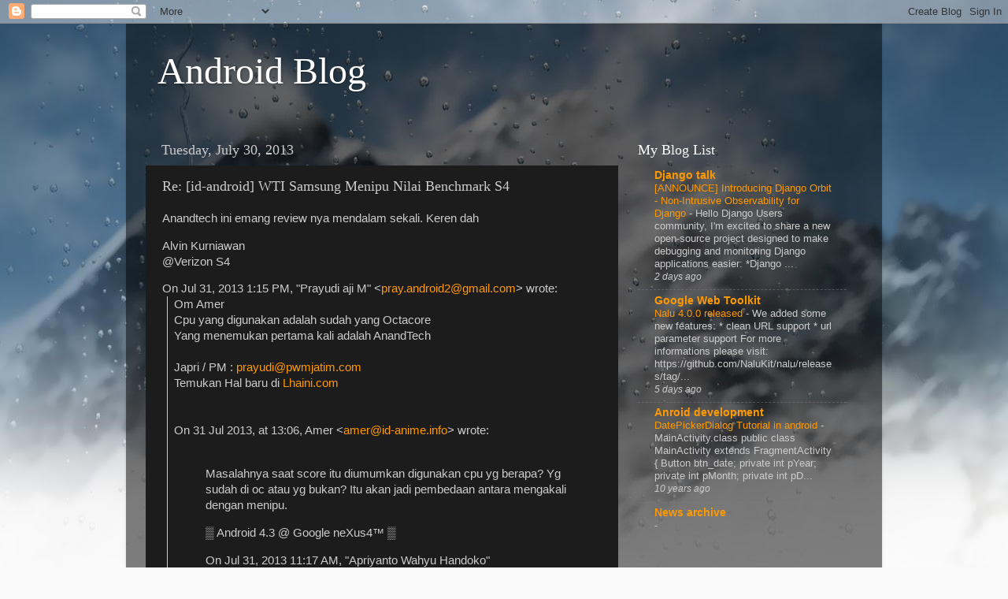

--- FILE ---
content_type: text/html; charset=UTF-8
request_url: https://androidgroup.blogspot.com/2013/07/re-id-android-wti-samsung-menipu-nilai_607.html
body_size: 14442
content:
<!DOCTYPE html>
<html class='v2' dir='ltr' lang='en'>
<head>
<link href='https://www.blogger.com/static/v1/widgets/335934321-css_bundle_v2.css' rel='stylesheet' type='text/css'/>
<meta content='width=1100' name='viewport'/>
<meta content='text/html; charset=UTF-8' http-equiv='Content-Type'/>
<meta content='blogger' name='generator'/>
<link href='https://androidgroup.blogspot.com/favicon.ico' rel='icon' type='image/x-icon'/>
<link href='http://androidgroup.blogspot.com/2013/07/re-id-android-wti-samsung-menipu-nilai_607.html' rel='canonical'/>
<link rel="alternate" type="application/atom+xml" title="Android Blog - Atom" href="https://androidgroup.blogspot.com/feeds/posts/default" />
<link rel="alternate" type="application/rss+xml" title="Android Blog - RSS" href="https://androidgroup.blogspot.com/feeds/posts/default?alt=rss" />
<link rel="service.post" type="application/atom+xml" title="Android Blog - Atom" href="https://www.blogger.com/feeds/8798732389587900960/posts/default" />

<link rel="alternate" type="application/atom+xml" title="Android Blog - Atom" href="https://androidgroup.blogspot.com/feeds/7054112530076376643/comments/default" />
<!--Can't find substitution for tag [blog.ieCssRetrofitLinks]-->
<meta content='http://androidgroup.blogspot.com/2013/07/re-id-android-wti-samsung-menipu-nilai_607.html' property='og:url'/>
<meta content='Re: [id-android] WTI Samsung Menipu Nilai Benchmark S4' property='og:title'/>
<meta content='Anandtech ini emang review nya mendalam sekali. Keren dah   Alvin Kurniawan   @Verizon S4   On Jul 31, 2013 1:15 PM, &quot;Prayudi aji M&quot; &lt; pray....' property='og:description'/>
<title>Android Blog: Re: [id-android] WTI Samsung Menipu Nilai Benchmark S4</title>
<style id='page-skin-1' type='text/css'><!--
/*-----------------------------------------------
Blogger Template Style
Name:     Picture Window
Designer: Blogger
URL:      www.blogger.com
----------------------------------------------- */
/* Content
----------------------------------------------- */
body {
font: normal normal 15px Arial, Tahoma, Helvetica, FreeSans, sans-serif;
color: #cccccc;
background: #fafafa url(//themes.googleusercontent.com/image?id=1iJBX-a-hBX2tKaDdERpElPUmvb4r5MDX9lEx06AA-UtZIQCYziZg3PFbmOyt-g2sH8Jo) repeat-x fixed top center;
}
html body .region-inner {
min-width: 0;
max-width: 100%;
width: auto;
}
.content-outer {
font-size: 90%;
}
a:link {
text-decoration:none;
color: #ff9900;
}
a:visited {
text-decoration:none;
color: #dd7700;
}
a:hover {
text-decoration:underline;
color: #ffaa00;
}
.content-outer {
background: transparent url(//www.blogblog.com/1kt/transparent/black50.png) repeat scroll top left;
-moz-border-radius: 0;
-webkit-border-radius: 0;
-goog-ms-border-radius: 0;
border-radius: 0;
-moz-box-shadow: 0 0 3px rgba(0, 0, 0, .15);
-webkit-box-shadow: 0 0 3px rgba(0, 0, 0, .15);
-goog-ms-box-shadow: 0 0 3px rgba(0, 0, 0, .15);
box-shadow: 0 0 3px rgba(0, 0, 0, .15);
margin: 0 auto;
}
.content-inner {
padding: 10px;
}
/* Header
----------------------------------------------- */
.header-outer {
background: transparent none repeat-x scroll top left;
_background-image: none;
color: #ffffff;
-moz-border-radius: 0;
-webkit-border-radius: 0;
-goog-ms-border-radius: 0;
border-radius: 0;
}
.Header img, .Header #header-inner {
-moz-border-radius: 0;
-webkit-border-radius: 0;
-goog-ms-border-radius: 0;
border-radius: 0;
}
.header-inner .Header .titlewrapper,
.header-inner .Header .descriptionwrapper {
padding-left: 30px;
padding-right: 30px;
}
.Header h1 {
font: normal normal 48px Georgia, Utopia, 'Palatino Linotype', Palatino, serif;
text-shadow: 1px 1px 3px rgba(0, 0, 0, 0.3);
}
.Header h1 a {
color: #ffffff;
}
.Header .description {
font-size: 130%;
}
/* Tabs
----------------------------------------------- */
.tabs-inner {
margin: .5em 15px 1em;
padding: 0;
}
.tabs-inner .section {
margin: 0;
}
.tabs-inner .widget ul {
padding: 0;
background: #1c1c1c none repeat scroll bottom;
-moz-border-radius: 0;
-webkit-border-radius: 0;
-goog-ms-border-radius: 0;
border-radius: 0;
}
.tabs-inner .widget li {
border: none;
}
.tabs-inner .widget li a {
display: inline-block;
padding: .5em 1em;
margin-right: 0;
color: #ff9900;
font: normal normal 15px Georgia, Utopia, 'Palatino Linotype', Palatino, serif;
-moz-border-radius: 0 0 0 0;
-webkit-border-top-left-radius: 0;
-webkit-border-top-right-radius: 0;
-goog-ms-border-radius: 0 0 0 0;
border-radius: 0 0 0 0;
background: transparent none no-repeat scroll top left;
border-right: 1px solid #000000;
}
.tabs-inner .widget li:first-child a {
padding-left: 1.25em;
-moz-border-radius-topleft: 0;
-moz-border-radius-bottomleft: 0;
-webkit-border-top-left-radius: 0;
-webkit-border-bottom-left-radius: 0;
-goog-ms-border-top-left-radius: 0;
-goog-ms-border-bottom-left-radius: 0;
border-top-left-radius: 0;
border-bottom-left-radius: 0;
}
.tabs-inner .widget li.selected a,
.tabs-inner .widget li a:hover {
position: relative;
z-index: 1;
background: #dd7700 none repeat scroll bottom;
color: #ffffff;
-moz-box-shadow: 0 0 0 rgba(0, 0, 0, .15);
-webkit-box-shadow: 0 0 0 rgba(0, 0, 0, .15);
-goog-ms-box-shadow: 0 0 0 rgba(0, 0, 0, .15);
box-shadow: 0 0 0 rgba(0, 0, 0, .15);
}
/* Headings
----------------------------------------------- */
h2 {
font: normal normal 18px Georgia, Utopia, 'Palatino Linotype', Palatino, serif;
text-transform: none;
color: #ffffff;
margin: .5em 0;
}
/* Main
----------------------------------------------- */
.main-outer {
background: transparent none repeat scroll top center;
-moz-border-radius: 0 0 0 0;
-webkit-border-top-left-radius: 0;
-webkit-border-top-right-radius: 0;
-webkit-border-bottom-left-radius: 0;
-webkit-border-bottom-right-radius: 0;
-goog-ms-border-radius: 0 0 0 0;
border-radius: 0 0 0 0;
-moz-box-shadow: 0 0 0 rgba(0, 0, 0, .15);
-webkit-box-shadow: 0 0 0 rgba(0, 0, 0, .15);
-goog-ms-box-shadow: 0 0 0 rgba(0, 0, 0, .15);
box-shadow: 0 0 0 rgba(0, 0, 0, .15);
}
.main-inner {
padding: 15px 20px 20px;
}
.main-inner .column-center-inner {
padding: 0 0;
}
.main-inner .column-left-inner {
padding-left: 0;
}
.main-inner .column-right-inner {
padding-right: 0;
}
/* Posts
----------------------------------------------- */
h3.post-title {
margin: 0;
font: normal normal 18px Georgia, Utopia, 'Palatino Linotype', Palatino, serif;
}
.comments h4 {
margin: 1em 0 0;
font: normal normal 18px Georgia, Utopia, 'Palatino Linotype', Palatino, serif;
}
.date-header span {
color: #cccccc;
}
.post-outer {
background-color: #1c1c1c;
border: solid 1px transparent;
-moz-border-radius: 0;
-webkit-border-radius: 0;
border-radius: 0;
-goog-ms-border-radius: 0;
padding: 15px 20px;
margin: 0 -20px 20px;
}
.post-body {
line-height: 1.4;
font-size: 110%;
position: relative;
}
.post-header {
margin: 0 0 1.5em;
color: #999999;
line-height: 1.6;
}
.post-footer {
margin: .5em 0 0;
color: #999999;
line-height: 1.6;
}
#blog-pager {
font-size: 140%
}
#comments .comment-author {
padding-top: 1.5em;
border-top: dashed 1px #ccc;
border-top: dashed 1px rgba(128, 128, 128, .5);
background-position: 0 1.5em;
}
#comments .comment-author:first-child {
padding-top: 0;
border-top: none;
}
.avatar-image-container {
margin: .2em 0 0;
}
/* Comments
----------------------------------------------- */
.comments .comments-content .icon.blog-author {
background-repeat: no-repeat;
background-image: url([data-uri]);
}
.comments .comments-content .loadmore a {
border-top: 1px solid #ffaa00;
border-bottom: 1px solid #ffaa00;
}
.comments .continue {
border-top: 2px solid #ffaa00;
}
/* Widgets
----------------------------------------------- */
.widget ul, .widget #ArchiveList ul.flat {
padding: 0;
list-style: none;
}
.widget ul li, .widget #ArchiveList ul.flat li {
border-top: dashed 1px #ccc;
border-top: dashed 1px rgba(128, 128, 128, .5);
}
.widget ul li:first-child, .widget #ArchiveList ul.flat li:first-child {
border-top: none;
}
.widget .post-body ul {
list-style: disc;
}
.widget .post-body ul li {
border: none;
}
/* Footer
----------------------------------------------- */
.footer-outer {
color:#cccccc;
background: transparent none repeat scroll top center;
-moz-border-radius: 0 0 0 0;
-webkit-border-top-left-radius: 0;
-webkit-border-top-right-radius: 0;
-webkit-border-bottom-left-radius: 0;
-webkit-border-bottom-right-radius: 0;
-goog-ms-border-radius: 0 0 0 0;
border-radius: 0 0 0 0;
-moz-box-shadow: 0 0 0 rgba(0, 0, 0, .15);
-webkit-box-shadow: 0 0 0 rgba(0, 0, 0, .15);
-goog-ms-box-shadow: 0 0 0 rgba(0, 0, 0, .15);
box-shadow: 0 0 0 rgba(0, 0, 0, .15);
}
.footer-inner {
padding: 10px 20px 20px;
}
.footer-outer a {
color: #ff9900;
}
.footer-outer a:visited {
color: #dd7700;
}
.footer-outer a:hover {
color: #ffaa00;
}
.footer-outer .widget h2 {
color: #ffffff;
}
/* Mobile
----------------------------------------------- */
html body.mobile {
height: auto;
}
html body.mobile {
min-height: 480px;
background-size: 100% auto;
}
.mobile .body-fauxcolumn-outer {
background: transparent none repeat scroll top left;
}
html .mobile .mobile-date-outer, html .mobile .blog-pager {
border-bottom: none;
background: transparent none repeat scroll top center;
margin-bottom: 10px;
}
.mobile .date-outer {
background: transparent none repeat scroll top center;
}
.mobile .header-outer, .mobile .main-outer,
.mobile .post-outer, .mobile .footer-outer {
-moz-border-radius: 0;
-webkit-border-radius: 0;
-goog-ms-border-radius: 0;
border-radius: 0;
}
.mobile .content-outer,
.mobile .main-outer,
.mobile .post-outer {
background: inherit;
border: none;
}
.mobile .content-outer {
font-size: 100%;
}
.mobile-link-button {
background-color: #ff9900;
}
.mobile-link-button a:link, .mobile-link-button a:visited {
color: #1c1c1c;
}
.mobile-index-contents {
color: #cccccc;
}
.mobile .tabs-inner .PageList .widget-content {
background: #dd7700 none repeat scroll bottom;
color: #ffffff;
}
.mobile .tabs-inner .PageList .widget-content .pagelist-arrow {
border-left: 1px solid #000000;
}

--></style>
<style id='template-skin-1' type='text/css'><!--
body {
min-width: 960px;
}
.content-outer, .content-fauxcolumn-outer, .region-inner {
min-width: 960px;
max-width: 960px;
_width: 960px;
}
.main-inner .columns {
padding-left: 0;
padding-right: 310px;
}
.main-inner .fauxcolumn-center-outer {
left: 0;
right: 310px;
/* IE6 does not respect left and right together */
_width: expression(this.parentNode.offsetWidth -
parseInt("0") -
parseInt("310px") + 'px');
}
.main-inner .fauxcolumn-left-outer {
width: 0;
}
.main-inner .fauxcolumn-right-outer {
width: 310px;
}
.main-inner .column-left-outer {
width: 0;
right: 100%;
margin-left: -0;
}
.main-inner .column-right-outer {
width: 310px;
margin-right: -310px;
}
#layout {
min-width: 0;
}
#layout .content-outer {
min-width: 0;
width: 800px;
}
#layout .region-inner {
min-width: 0;
width: auto;
}
body#layout div.add_widget {
padding: 8px;
}
body#layout div.add_widget a {
margin-left: 32px;
}
--></style>
<style>
    body {background-image:url(\/\/themes.googleusercontent.com\/image?id=1iJBX-a-hBX2tKaDdERpElPUmvb4r5MDX9lEx06AA-UtZIQCYziZg3PFbmOyt-g2sH8Jo);}
    
@media (max-width: 200px) { body {background-image:url(\/\/themes.googleusercontent.com\/image?id=1iJBX-a-hBX2tKaDdERpElPUmvb4r5MDX9lEx06AA-UtZIQCYziZg3PFbmOyt-g2sH8Jo&options=w200);}}
@media (max-width: 400px) and (min-width: 201px) { body {background-image:url(\/\/themes.googleusercontent.com\/image?id=1iJBX-a-hBX2tKaDdERpElPUmvb4r5MDX9lEx06AA-UtZIQCYziZg3PFbmOyt-g2sH8Jo&options=w400);}}
@media (max-width: 800px) and (min-width: 401px) { body {background-image:url(\/\/themes.googleusercontent.com\/image?id=1iJBX-a-hBX2tKaDdERpElPUmvb4r5MDX9lEx06AA-UtZIQCYziZg3PFbmOyt-g2sH8Jo&options=w800);}}
@media (max-width: 1200px) and (min-width: 801px) { body {background-image:url(\/\/themes.googleusercontent.com\/image?id=1iJBX-a-hBX2tKaDdERpElPUmvb4r5MDX9lEx06AA-UtZIQCYziZg3PFbmOyt-g2sH8Jo&options=w1200);}}
/* Last tag covers anything over one higher than the previous max-size cap. */
@media (min-width: 1201px) { body {background-image:url(\/\/themes.googleusercontent.com\/image?id=1iJBX-a-hBX2tKaDdERpElPUmvb4r5MDX9lEx06AA-UtZIQCYziZg3PFbmOyt-g2sH8Jo&options=w1600);}}
  </style>
<link href='https://www.blogger.com/dyn-css/authorization.css?targetBlogID=8798732389587900960&amp;zx=23ab952b-d7e1-4535-a9b4-8a881c239062' media='none' onload='if(media!=&#39;all&#39;)media=&#39;all&#39;' rel='stylesheet'/><noscript><link href='https://www.blogger.com/dyn-css/authorization.css?targetBlogID=8798732389587900960&amp;zx=23ab952b-d7e1-4535-a9b4-8a881c239062' rel='stylesheet'/></noscript>
<meta name='google-adsense-platform-account' content='ca-host-pub-1556223355139109'/>
<meta name='google-adsense-platform-domain' content='blogspot.com'/>

<!-- data-ad-client=ca-pub-6803604804918023 -->

</head>
<body class='loading variant-screen'>
<div class='navbar section' id='navbar' name='Navbar'><div class='widget Navbar' data-version='1' id='Navbar1'><script type="text/javascript">
    function setAttributeOnload(object, attribute, val) {
      if(window.addEventListener) {
        window.addEventListener('load',
          function(){ object[attribute] = val; }, false);
      } else {
        window.attachEvent('onload', function(){ object[attribute] = val; });
      }
    }
  </script>
<div id="navbar-iframe-container"></div>
<script type="text/javascript" src="https://apis.google.com/js/platform.js"></script>
<script type="text/javascript">
      gapi.load("gapi.iframes:gapi.iframes.style.bubble", function() {
        if (gapi.iframes && gapi.iframes.getContext) {
          gapi.iframes.getContext().openChild({
              url: 'https://www.blogger.com/navbar/8798732389587900960?po\x3d7054112530076376643\x26origin\x3dhttps://androidgroup.blogspot.com',
              where: document.getElementById("navbar-iframe-container"),
              id: "navbar-iframe"
          });
        }
      });
    </script><script type="text/javascript">
(function() {
var script = document.createElement('script');
script.type = 'text/javascript';
script.src = '//pagead2.googlesyndication.com/pagead/js/google_top_exp.js';
var head = document.getElementsByTagName('head')[0];
if (head) {
head.appendChild(script);
}})();
</script>
</div></div>
<div class='body-fauxcolumns'>
<div class='fauxcolumn-outer body-fauxcolumn-outer'>
<div class='cap-top'>
<div class='cap-left'></div>
<div class='cap-right'></div>
</div>
<div class='fauxborder-left'>
<div class='fauxborder-right'></div>
<div class='fauxcolumn-inner'>
</div>
</div>
<div class='cap-bottom'>
<div class='cap-left'></div>
<div class='cap-right'></div>
</div>
</div>
</div>
<div class='content'>
<div class='content-fauxcolumns'>
<div class='fauxcolumn-outer content-fauxcolumn-outer'>
<div class='cap-top'>
<div class='cap-left'></div>
<div class='cap-right'></div>
</div>
<div class='fauxborder-left'>
<div class='fauxborder-right'></div>
<div class='fauxcolumn-inner'>
</div>
</div>
<div class='cap-bottom'>
<div class='cap-left'></div>
<div class='cap-right'></div>
</div>
</div>
</div>
<div class='content-outer'>
<div class='content-cap-top cap-top'>
<div class='cap-left'></div>
<div class='cap-right'></div>
</div>
<div class='fauxborder-left content-fauxborder-left'>
<div class='fauxborder-right content-fauxborder-right'></div>
<div class='content-inner'>
<header>
<div class='header-outer'>
<div class='header-cap-top cap-top'>
<div class='cap-left'></div>
<div class='cap-right'></div>
</div>
<div class='fauxborder-left header-fauxborder-left'>
<div class='fauxborder-right header-fauxborder-right'></div>
<div class='region-inner header-inner'>
<div class='header section' id='header' name='Header'><div class='widget Header' data-version='1' id='Header1'>
<div id='header-inner'>
<div class='titlewrapper'>
<h1 class='title'>
<a href='https://androidgroup.blogspot.com/'>
Android Blog
</a>
</h1>
</div>
<div class='descriptionwrapper'>
<p class='description'><span>
</span></p>
</div>
</div>
</div></div>
</div>
</div>
<div class='header-cap-bottom cap-bottom'>
<div class='cap-left'></div>
<div class='cap-right'></div>
</div>
</div>
</header>
<div class='tabs-outer'>
<div class='tabs-cap-top cap-top'>
<div class='cap-left'></div>
<div class='cap-right'></div>
</div>
<div class='fauxborder-left tabs-fauxborder-left'>
<div class='fauxborder-right tabs-fauxborder-right'></div>
<div class='region-inner tabs-inner'>
<div class='tabs no-items section' id='crosscol' name='Cross-Column'></div>
<div class='tabs no-items section' id='crosscol-overflow' name='Cross-Column 2'></div>
</div>
</div>
<div class='tabs-cap-bottom cap-bottom'>
<div class='cap-left'></div>
<div class='cap-right'></div>
</div>
</div>
<div class='main-outer'>
<div class='main-cap-top cap-top'>
<div class='cap-left'></div>
<div class='cap-right'></div>
</div>
<div class='fauxborder-left main-fauxborder-left'>
<div class='fauxborder-right main-fauxborder-right'></div>
<div class='region-inner main-inner'>
<div class='columns fauxcolumns'>
<div class='fauxcolumn-outer fauxcolumn-center-outer'>
<div class='cap-top'>
<div class='cap-left'></div>
<div class='cap-right'></div>
</div>
<div class='fauxborder-left'>
<div class='fauxborder-right'></div>
<div class='fauxcolumn-inner'>
</div>
</div>
<div class='cap-bottom'>
<div class='cap-left'></div>
<div class='cap-right'></div>
</div>
</div>
<div class='fauxcolumn-outer fauxcolumn-left-outer'>
<div class='cap-top'>
<div class='cap-left'></div>
<div class='cap-right'></div>
</div>
<div class='fauxborder-left'>
<div class='fauxborder-right'></div>
<div class='fauxcolumn-inner'>
</div>
</div>
<div class='cap-bottom'>
<div class='cap-left'></div>
<div class='cap-right'></div>
</div>
</div>
<div class='fauxcolumn-outer fauxcolumn-right-outer'>
<div class='cap-top'>
<div class='cap-left'></div>
<div class='cap-right'></div>
</div>
<div class='fauxborder-left'>
<div class='fauxborder-right'></div>
<div class='fauxcolumn-inner'>
</div>
</div>
<div class='cap-bottom'>
<div class='cap-left'></div>
<div class='cap-right'></div>
</div>
</div>
<!-- corrects IE6 width calculation -->
<div class='columns-inner'>
<div class='column-center-outer'>
<div class='column-center-inner'>
<div class='main section' id='main' name='Main'><div class='widget Blog' data-version='1' id='Blog1'>
<div class='blog-posts hfeed'>

          <div class="date-outer">
        
<h2 class='date-header'><span>Tuesday, July 30, 2013</span></h2>

          <div class="date-posts">
        
<div class='post-outer'>
<div class='post hentry uncustomized-post-template' itemprop='blogPost' itemscope='itemscope' itemtype='http://schema.org/BlogPosting'>
<meta content='8798732389587900960' itemprop='blogId'/>
<meta content='7054112530076376643' itemprop='postId'/>
<a name='7054112530076376643'></a>
<h3 class='post-title entry-title' itemprop='name'>
Re: [id-android] WTI Samsung Menipu Nilai Benchmark S4
</h3>
<div class='post-header'>
<div class='post-header-line-1'></div>
</div>
<div class='post-body entry-content' id='post-body-7054112530076376643' itemprop='description articleBody'>
<p dir="ltr">Anandtech ini emang review nya mendalam sekali. Keren dah</p>  <p dir="ltr">Alvin Kurniawan<br>  @Verizon S4</p>  <div class="gmail_quote">On Jul 31, 2013 1:15 PM, &quot;Prayudi aji M&quot; &lt;<a href="mailto:pray.android2@gmail.com">pray.android2@gmail.com</a>&gt; wrote:<br type="attribution"><blockquote class="gmail_quote" style="margin:0 0 0 .8ex;border-left:1px #ccc solid;padding-left:1ex">  <div dir="auto"><div>Om Amer</div><div>Cpu yang digunakan adalah sudah yang Octacore</div><div>Yang menemukan pertama kali adalah AnandTech<br><br>Japri / PM : <a href="mailto:prayudi@pwmjatim.com" target="_blank">prayudi@pwmjatim.com</a><div>  Temukan Hal baru di <a href="http://Lhaini.com" target="_blank">Lhaini.com</a></div><div><br></div></div><div><br>On 31 Jul 2013, at 13:06, Amer &lt;<a href="mailto:amer@id-anime.info" target="_blank">amer@id-anime.info</a>&gt; wrote:<br>  <br></div><blockquote type="cite"><div><p dir="ltr">Masalahnya saat score itu diumumkan digunakan cpu yg berapa? Yg sudah di oc atau yg bukan? Itu akan jadi pembedaan antara mengakali dengan menipu. <br></p>  <p dir="ltr">&#9618; Android 4.3 @ Google neXus4&#8482; &#9618;</p>  <div class="gmail_quote">On Jul 31, 2013 11:17 AM, &quot;Apriyanto Wahyu Handoko&quot; &lt;<a href="mailto:jamupegellinu@gmail.com" target="_blank">jamupegellinu@gmail.com</a>&gt; wrote:<br type="attribution"><blockquote class="gmail_quote" style="margin:0 0 0 .8ex;border-left:1px #ccc solid;padding-left:1ex">    <div dir="ltr">Kayaknya judulnya harusnya mengakali, bukan menipu. Kan kenyataannya governornya bisa diset ke mode performance.</div><div class="gmail_extra"><br><br><div class="gmail_quote">On Wed, Jul 31, 2013 at 10:58 AM, Rio Husnady Hidayat <span dir="ltr">&lt;<a href="mailto:spidericho@gmail.com" target="_blank">spidericho@gmail.com</a>&gt;</span> wrote:<br>      <blockquote class="gmail_quote" style="margin:0 0 0 .8ex;border-left:1px #ccc solid;padding-left:1ex"><div>Segala Cara dihalalkan demi bechmark.. mangtabs!!</div><div><br></div><a href="http://www.androidpolice.com/2013/07/30/samsung-allegedly-boosting-galaxy-s4-benchmarks-by-selectively-changing-gpu-frequency-in-certain-apps/" target="_blank">http://www.androidpolice.com/2013/07/30/samsung-allegedly-boosting-galaxy-s4-benchmarks-by-selectively-changing-gpu-frequency-in-certain-apps/</a><div>      <br></div><div><u></u><h1 style="font-size:33px;direction:ltr;font-family:ProximaNovaCond,serif;font-weight:bold;line-height:1.1;color:rgb(0,0,0)!important"><a href="http://gizmodo.com/samsung-rigged-the-s4-to-unnaturally-perform-better-in-971577921" style="line-height:inherit;color:rgb(0,0,0)!important" target="_blank">Samsung Rigged the S4 to Unnaturally Perform Better in Benchmark Tests</a></h1>      <u></u><div style="font-size:16px;direction:ltr;width:auto;max-width:none;min-width:0px;line-height:1.6;font-family:Georgia,serif;background-color:rgb(245,245,245)"><p style="margin-bottom:19px;padding-right:18px;padding-left:18px;font-size:15px;direction:ltr;line-height:1.6;max-width:100%;word-break:break-word">      The Samsung Galaxy S4 is a damn fine phone. It&#39;s fast, it&#39;s big, it&#39;s thin and it&#39;s completely deserving to be in most people&#39;s pockets. But apparently that&#39;s not enough for Samsung. Samsung has gotten caught cheating benchmark tests to make itself look better. Basically, the S4 is specifically tweaked to be better at benchmarking than anything else it does.</p>      <p style="margin-bottom:19px;padding-right:18px;padding-left:18px;font-size:15px;direction:ltr;line-height:1.6;max-width:100%;word-break:break-word"><a href="http://www.anandtech.com/show/7187/looking-at-cpugpu-benchmark-optimizations-galaxy-s-4" style="color:rgb(40,173,230);line-height:inherit" target="_blank">Anandtech found that</a>&#160;the S4 games its GPU to spit out a 533MHz clock speed in certain benchmark tests (AnTuTu, GLBenchmark 2.5.1 and Quadrant) while most every other app and game performance is limited to 480MHz (some other benchmark apps show a lower clock speed too). 533MHz obviously sounds a lot more impressive than 480MHz.</p>      <p style="margin-bottom:19px;padding-right:18px;padding-left:18px;font-size:15px;direction:ltr;line-height:1.6;max-width:100%;word-break:break-word">It&#39;s gets funnier. Even the S4&#39;s CPU spits out lies in certain benchmark tests. In GLBenchmark 2.5.1, the CPU clocks in at 1.2GHz and never dips below it. In GFXBench 2.7, the CPU can go to 500MHz (250MHz virtual frequency). Basically, when the S4 is in GLBenchmark 2.5.1 (and other benchmark tests), it&#39;s allowed to run in a higher performance benchmark mode, an unnatural boost to make its numbers look better in fake situations while hiding its actual real life performance.</p>      <p style="margin-bottom:19px;padding-right:18px;padding-left:18px;font-size:15px;direction:ltr;line-height:1.6;max-width:100%;word-break:break-word">But could it be different benchmark tests giving different results? No.&#160;<a href="http://www.anandtech.com/show/7187/looking-at-cpugpu-benchmark-optimizations-galaxy-s-4" style="color:rgb(40,173,230);line-height:inherit" target="_blank">Anandtech found a string</a>that shows the S4 is hardcoded to specficailly perform better in certain apps for benchmark testing, with &quot;Quadrant standard, advanced, and professional, linpack (free, not paid), Benchmark Pi, and AnTuTu&quot; being mentioned:</p>      <p style="text-align:center;clear:both"><a href="http://img.gawkerassets.com/img/18vixayfmnkdkpng/ku-xlarge.png" style="margin-left:1em;margin-right:1em" target="_blank"><img border="0"></a></p><p style="margin-bottom:19px;padding-right:18px;padding-left:18px;font-size:15px;direction:ltr;line-height:1.6;max-width:100%;word-break:break-word">      source lengkap bisa ke anandtech</p></div></div>    <p></p>    -- <br>  ==========<br>  &#160;<br>  INDOSAT SUPER 3G plus<br>  <a href="http://www.indosat.com/Personal/Internet/INDOSAT_SUPER_3G_plus" target="_blank">http://www.indosat.com/Personal/Internet/INDOSAT_SUPER_3G_plus</a><br>  ---------------------<br>  ID-Android on YouTube<br>  <a href="https://www.youtube.com/watch?v=0u81L8Qpy5A" target="_blank">https://www.youtube.com/watch?v=0u81L8Qpy5A</a> <br>  --------------------<br>  Web Hosting, Zimbra Mail Server, VPS gratis Raspberry Pi : <a href="http://www.hostune.com" target="_blank">http://www.hostune.com</a><br>  --------------------<br>  Aturan Umum  ID-Android: <a href="//goo.gl/MpVq8" target="_blank">http://goo.gl/MpVq8</a><br>  Join Forum  ID-ANDROID: <a href="http://forum.android.or.id" target="_blank">http://forum.android.or.id</a><br>  ==========<br>  --- <br>  Anda menerima pesan ini karena Anda berlangganan grup &quot;[id-android] Indonesian Android Community &quot; dari Grup Google.<br>  Untuk berhenti berlangganan dan berhenti menerima email dari grup ini, kirim email ke id-android+berhenti <a href="mailto:berlangganan@googlegroups.com" target="_blank">berlangganan@googlegroups.com</a> .<br>  &#160;<br>  &#160;<br>  </blockquote></div><br><br clear="all"><div><br></div>-- <br><font style="font-family:comic sans ms,sans-serif">Sent from Linux Mint 13 Maya with Cinnamon</font><font><span style="font-family:comic sans ms,sans-serif"> Desktop Environment</span><br style="font-family:comic sans ms,sans-serif">      </font>  </div>    <p></p>    -- <br>  ==========<br>  &#160;<br>  INDOSAT SUPER 3G plus<br>  <a href="http://www.indosat.com/Personal/Internet/INDOSAT_SUPER_3G_plus" target="_blank">http://www.indosat.com/Personal/Internet/INDOSAT_SUPER_3G_plus</a><br>  ---------------------<br>  ID-Android on YouTube<br>  <a href="https://www.youtube.com/watch?v=0u81L8Qpy5A" target="_blank">https://www.youtube.com/watch?v=0u81L8Qpy5A</a> <br>  --------------------<br>  Web Hosting, Zimbra Mail Server, VPS gratis Raspberry Pi : <a href="http://www.hostune.com" target="_blank">http://www.hostune.com</a><br>  --------------------<br>  Aturan Umum  ID-Android: <a href="//goo.gl/MpVq8" target="_blank">http://goo.gl/MpVq8</a><br>  Join Forum  ID-ANDROID: <a href="http://forum.android.or.id" target="_blank">http://forum.android.or.id</a><br>  ==========<br>  --- <br>  Anda menerima pesan ini karena Anda berlangganan grup &quot;[id-android] Indonesian Android Community &quot; dari Grup Google.<br>  Untuk berhenti berlangganan dan berhenti menerima email dari grup ini, kirim email ke id-android+berhenti <a href="mailto:berlangganan@googlegroups.com" target="_blank">berlangganan@googlegroups.com</a> .<br>  &#160;<br>  &#160;<br>  </blockquote></div>    <p></p>    -- <br>  ==========<br>  &#160;<br>  INDOSAT SUPER 3G plus<br>  <a href="http://www.indosat.com/Personal/Internet/INDOSAT_SUPER_3G_plus" target="_blank">http://www.indosat.com/Personal/Internet/INDOSAT_SUPER_3G_plus</a><br>  ---------------------<br>  ID-Android on YouTube<br>  <a href="https://www.youtube.com/watch?v=0u81L8Qpy5A" target="_blank">https://www.youtube.com/watch?v=0u81L8Qpy5A</a> <br>  --------------------<br>  Web Hosting, Zimbra Mail Server, VPS gratis Raspberry Pi : <a href="http://www.hostune.com" target="_blank">http://www.hostune.com</a><br>  --------------------<br>  Aturan Umum  ID-Android: <a href="//goo.gl/MpVq8" target="_blank">http://goo.gl/MpVq8</a><br>  Join Forum  ID-ANDROID: <a href="http://forum.android.or.id" target="_blank">http://forum.android.or.id</a><br>  ==========<br>  --- <br>  Anda menerima pesan ini karena Anda berlangganan grup &quot;[id-android] Indonesian Android Community &quot; dari Grup Google.<br>  Untuk berhenti berlangganan dan berhenti menerima email dari grup ini, kirim email ke id-android+berhenti <a href="mailto:berlangganan@googlegroups.com" target="_blank">berlangganan@googlegroups.com</a> .<br>  &#160;<br>  &#160;<br>  </div></blockquote></div>    <p></p>    -- <br>  ==========<br>  &#160;<br>  INDOSAT SUPER 3G plus<br>  <a href="http://www.indosat.com/Personal/Internet/INDOSAT_SUPER_3G_plus" target="_blank">http://www.indosat.com/Personal/Internet/INDOSAT_SUPER_3G_plus</a><br>  ---------------------<br>  ID-Android on YouTube<br>  <a href="https://www.youtube.com/watch?v=0u81L8Qpy5A" target="_blank">https://www.youtube.com/watch?v=0u81L8Qpy5A</a> <br>  --------------------<br>  Web Hosting, Zimbra Mail Server, VPS gratis Raspberry Pi : <a href="http://www.hostune.com" target="_blank">http://www.hostune.com</a><br>  --------------------<br>  Aturan Umum  ID-Android: <a href="//goo.gl/MpVq8" target="_blank">http://goo.gl/MpVq8</a><br>  Join Forum  ID-ANDROID: <a href="http://forum.android.or.id" target="_blank">http://forum.android.or.id</a><br>  ==========<br>  --- <br>  Anda menerima pesan ini karena Anda berlangganan grup &quot;[id-android] Indonesian Android Community &quot; dari Grup Google.<br>  Untuk berhenti berlangganan dan berhenti menerima email dari grup ini, kirim email ke id-android+berhenti <a href="mailto:berlangganan@googlegroups.com" target="_blank">berlangganan@googlegroups.com</a> .<br>  &#160;<br>  &#160;<br>  </blockquote></div>    <p></p>    -- <br />  ==========<br />  &nbsp;<br />  INDOSAT SUPER 3G plus<br />  <a href="http://www.indosat.com/Personal/Internet/INDOSAT_SUPER_3G_plus">http://www.indosat.com/Personal/Internet/INDOSAT_SUPER_3G_plus</a><br />  ---------------------<br />  ID-Android on YouTube<br />  <a href="https://www.youtube.com/watch?v=0u81L8Qpy5A">https://www.youtube.com/watch?v=0u81L8Qpy5A</a> <br />  --------------------<br />  Web Hosting, Zimbra Mail Server, VPS gratis Raspberry Pi : <a href="http://www.hostune.com">http://www.hostune.com</a><br />  --------------------<br />  Aturan Umum  ID-Android: <a href="//goo.gl/MpVq8">http://goo.gl/MpVq8</a><br />  Join Forum  ID-ANDROID: <a href="http://forum.android.or.id">http://forum.android.or.id</a><br />  ==========<br />  --- <br />  Anda menerima pesan ini karena Anda berlangganan grup &quot;[id-android] Indonesian Android Community &quot; dari Grup Google.<br />  Untuk berhenti berlangganan dan berhenti menerima email dari grup ini, kirim email ke id-android+berhenti berlangganan@googlegroups.com .<br />  &nbsp;<br />  &nbsp;<br />  
<div style='clear: both;'></div>
</div>
<div class='post-footer'>
<div class='post-footer-line post-footer-line-1'>
<span class='post-author vcard'>
Posted by
<span class='fn' itemprop='author' itemscope='itemscope' itemtype='http://schema.org/Person'>
<meta content='https://www.blogger.com/profile/06637934335604004834' itemprop='url'/>
<a class='g-profile' href='https://www.blogger.com/profile/06637934335604004834' rel='author' title='author profile'>
<span itemprop='name'>Kerts</span>
</a>
</span>
</span>
<span class='post-timestamp'>
at
<meta content='http://androidgroup.blogspot.com/2013/07/re-id-android-wti-samsung-menipu-nilai_607.html' itemprop='url'/>
<a class='timestamp-link' href='https://androidgroup.blogspot.com/2013/07/re-id-android-wti-samsung-menipu-nilai_607.html' rel='bookmark' title='permanent link'><abbr class='published' itemprop='datePublished' title='2013-07-30T23:35:00-07:00'>11:35&#8239;PM</abbr></a>
</span>
<span class='post-comment-link'>
</span>
<span class='post-icons'>
<span class='item-control blog-admin pid-1359041214'>
<a href='https://www.blogger.com/post-edit.g?blogID=8798732389587900960&postID=7054112530076376643&from=pencil' title='Edit Post'>
<img alt='' class='icon-action' height='18' src='https://resources.blogblog.com/img/icon18_edit_allbkg.gif' width='18'/>
</a>
</span>
</span>
<div class='post-share-buttons goog-inline-block'>
</div>
</div>
<div class='post-footer-line post-footer-line-2'>
<span class='post-labels'>
</span>
</div>
<div class='post-footer-line post-footer-line-3'>
<span class='post-location'>
</span>
</div>
</div>
</div>
<div class='comments' id='comments'>
<a name='comments'></a>
<h4>No comments:</h4>
<div id='Blog1_comments-block-wrapper'>
<dl class='avatar-comment-indent' id='comments-block'>
</dl>
</div>
<p class='comment-footer'>
<div class='comment-form'>
<a name='comment-form'></a>
<h4 id='comment-post-message'>Post a Comment</h4>
<p>
</p>
<a href='https://www.blogger.com/comment/frame/8798732389587900960?po=7054112530076376643&hl=en&saa=85391&origin=https://androidgroup.blogspot.com' id='comment-editor-src'></a>
<iframe allowtransparency='true' class='blogger-iframe-colorize blogger-comment-from-post' frameborder='0' height='410px' id='comment-editor' name='comment-editor' src='' width='100%'></iframe>
<script src='https://www.blogger.com/static/v1/jsbin/2830521187-comment_from_post_iframe.js' type='text/javascript'></script>
<script type='text/javascript'>
      BLOG_CMT_createIframe('https://www.blogger.com/rpc_relay.html');
    </script>
</div>
</p>
</div>
</div>

        </div></div>
      
</div>
<div class='blog-pager' id='blog-pager'>
<span id='blog-pager-newer-link'>
<a class='blog-pager-newer-link' href='https://androidgroup.blogspot.com/2013/07/re-id-android-tanggung-jawab-admin_7643.html' id='Blog1_blog-pager-newer-link' title='Newer Post'>Newer Post</a>
</span>
<span id='blog-pager-older-link'>
<a class='blog-pager-older-link' href='https://androidgroup.blogspot.com/2013/07/re-id-android-wti-samsung-menipu-nilai_3814.html' id='Blog1_blog-pager-older-link' title='Older Post'>Older Post</a>
</span>
<a class='home-link' href='https://androidgroup.blogspot.com/'>Home</a>
</div>
<div class='clear'></div>
<div class='post-feeds'>
<div class='feed-links'>
Subscribe to:
<a class='feed-link' href='https://androidgroup.blogspot.com/feeds/7054112530076376643/comments/default' target='_blank' type='application/atom+xml'>Post Comments (Atom)</a>
</div>
</div>
</div></div>
</div>
</div>
<div class='column-left-outer'>
<div class='column-left-inner'>
<aside>
</aside>
</div>
</div>
<div class='column-right-outer'>
<div class='column-right-inner'>
<aside>
<div class='sidebar section' id='sidebar-right-1'>
<div class='widget BlogList' data-version='1' id='BlogList1'>
<h2 class='title'>My Blog List</h2>
<div class='widget-content'>
<div class='blog-list-container' id='BlogList1_container'>
<ul id='BlogList1_blogs'>
<li style='display: block;'>
<div class='blog-icon'>
</div>
<div class='blog-content'>
<div class='blog-title'>
<a href='http://djangotalk.blogspot.com/' target='_blank'>
Django talk</a>
</div>
<div class='item-content'>
<span class='item-title'>
<a href='http://djangotalk.blogspot.com/2026/01/announce-introducing-django-orbit-non.html' target='_blank'>
[ANNOUNCE] Introducing Django Orbit - Non-Intrusive Observability for Django
</a>
</span>

                      -
                    
<span class='item-snippet'>
Hello Django Users community,

I'm excited to share a new open-source project designed to make debugging 
and monitoring Django applications easier: *Django ...
</span>
<div class='item-time'>
2 days ago
</div>
</div>
</div>
<div style='clear: both;'></div>
</li>
<li style='display: block;'>
<div class='blog-icon'>
</div>
<div class='blog-content'>
<div class='blog-title'>
<a href='http://gwtnews.blogspot.com/' target='_blank'>
Google Web Toolkit</a>
</div>
<div class='item-content'>
<span class='item-title'>
<a href='http://gwtnews.blogspot.com/2026/01/nalu-400-released.html' target='_blank'>
Nalu 4.0.0 released
</a>
</span>

                      -
                    
<span class='item-snippet'>
We added some new features:

* clean URL support 
* url parameter support

For more informations please visit: 
https://github.com/NaluKit/nalu/releases/tag/...
</span>
<div class='item-time'>
5 days ago
</div>
</div>
</div>
<div style='clear: both;'></div>
</li>
<li style='display: block;'>
<div class='blog-icon'>
</div>
<div class='blog-content'>
<div class='blog-title'>
<a href='http://androidpass.blogspot.com/' target='_blank'>
Anroid development</a>
</div>
<div class='item-content'>
<span class='item-title'>
<a href='http://androidpass.blogspot.com/2015/04/datepickerdialog-tutorial-in-android.html' target='_blank'>
DatePickerDialog Tutorial in android
</a>
</span>

                      -
                    
<span class='item-snippet'>
MainActivity.class public class MainActivity extends FragmentActivity
{
   Button btn_date;
    private int pYear;
    private int pMonth;
    private int pD...
</span>
<div class='item-time'>
10 years ago
</div>
</div>
</div>
<div style='clear: both;'></div>
</li>
<li style='display: block;'>
<div class='blog-icon'>
</div>
<div class='blog-content'>
<div class='blog-title'>
<a href='http://subslists.blogspot.com/feeds/posts/default' target='_blank'>
News archive</a>
</div>
<div class='item-content'>
<span class='item-title'>
<!--Can't find substitution for tag [item.itemTitle]-->
</span>

                      -
                    
<span class='item-snippet'>
<!--Can't find substitution for tag [item.itemSnippet]-->
</span>
<div class='item-time'>
<!--Can't find substitution for tag [item.timePeriodSinceLastUpdate]-->
</div>
</div>
</div>
<div style='clear: both;'></div>
</li>
</ul>
<div class='clear'></div>
</div>
</div>
</div></div>
<table border='0' cellpadding='0' cellspacing='0' class='section-columns columns-2'>
<tbody>
<tr>
<td class='first columns-cell'>
<div class='sidebar section' id='sidebar-right-2-1'><div class='widget HTML' data-version='1' id='HTML1'>
<div class='widget-content'>
<!--LiveInternet counter--><script type="text/javascript"><!--
document.write("<a href='http://www.liveinternet.ru/click' "+
"target=_blank><img src='//counter.yadro.ru/hit?t26.6;r"+
escape(document.referrer)+((typeof(screen)=="undefined")?"":
";s"+screen.width+"*"+screen.height+"*"+(screen.colorDepth?
screen.colorDepth:screen.pixelDepth))+";u"+escape(document.URL)+
";"+Math.random()+
"' alt='' title='LiveInternet: показано число посетителей за"+
" сегодня' "+
"border='0' width='88' height='15'><\/a>")
//--></script><!--/LiveInternet-->
</div>
<div class='clear'></div>
</div></div>
</td>
<td class='columns-cell'>
<div class='sidebar section' id='sidebar-right-2-2'><div class='widget Profile' data-version='1' id='Profile1'>
<h2>About Me</h2>
<div class='widget-content'>
<dl class='profile-datablock'>
<dt class='profile-data'>
<a class='profile-name-link g-profile' href='https://www.blogger.com/profile/06637934335604004834' rel='author' style='background-image: url(//www.blogger.com/img/logo-16.png);'>
Kerts
</a>
</dt>
</dl>
<a class='profile-link' href='https://www.blogger.com/profile/06637934335604004834' rel='author'>View my complete profile</a>
<div class='clear'></div>
</div>
</div></div>
</td>
</tr>
</tbody>
</table>
<div class='sidebar section' id='sidebar-right-3'><div class='widget BlogArchive' data-version='1' id='BlogArchive1'>
<h2>Blog Archive</h2>
<div class='widget-content'>
<div id='ArchiveList'>
<div id='BlogArchive1_ArchiveList'>
<ul class='hierarchy'>
<li class='archivedate collapsed'>
<a class='toggle' href='javascript:void(0)'>
<span class='zippy'>

        &#9658;&#160;
      
</span>
</a>
<a class='post-count-link' href='https://androidgroup.blogspot.com/2014/'>
2014
</a>
<span class='post-count' dir='ltr'>(7306)</span>
<ul class='hierarchy'>
<li class='archivedate collapsed'>
<a class='toggle' href='javascript:void(0)'>
<span class='zippy'>

        &#9658;&#160;
      
</span>
</a>
<a class='post-count-link' href='https://androidgroup.blogspot.com/2014/05/'>
May
</a>
<span class='post-count' dir='ltr'>(1394)</span>
</li>
</ul>
<ul class='hierarchy'>
<li class='archivedate collapsed'>
<a class='toggle' href='javascript:void(0)'>
<span class='zippy'>

        &#9658;&#160;
      
</span>
</a>
<a class='post-count-link' href='https://androidgroup.blogspot.com/2014/04/'>
April
</a>
<span class='post-count' dir='ltr'>(1454)</span>
</li>
</ul>
<ul class='hierarchy'>
<li class='archivedate collapsed'>
<a class='toggle' href='javascript:void(0)'>
<span class='zippy'>

        &#9658;&#160;
      
</span>
</a>
<a class='post-count-link' href='https://androidgroup.blogspot.com/2014/03/'>
March
</a>
<span class='post-count' dir='ltr'>(1550)</span>
</li>
</ul>
<ul class='hierarchy'>
<li class='archivedate collapsed'>
<a class='toggle' href='javascript:void(0)'>
<span class='zippy'>

        &#9658;&#160;
      
</span>
</a>
<a class='post-count-link' href='https://androidgroup.blogspot.com/2014/02/'>
February
</a>
<span class='post-count' dir='ltr'>(1396)</span>
</li>
</ul>
<ul class='hierarchy'>
<li class='archivedate collapsed'>
<a class='toggle' href='javascript:void(0)'>
<span class='zippy'>

        &#9658;&#160;
      
</span>
</a>
<a class='post-count-link' href='https://androidgroup.blogspot.com/2014/01/'>
January
</a>
<span class='post-count' dir='ltr'>(1512)</span>
</li>
</ul>
</li>
</ul>
<ul class='hierarchy'>
<li class='archivedate expanded'>
<a class='toggle' href='javascript:void(0)'>
<span class='zippy toggle-open'>

        &#9660;&#160;
      
</span>
</a>
<a class='post-count-link' href='https://androidgroup.blogspot.com/2013/'>
2013
</a>
<span class='post-count' dir='ltr'>(18117)</span>
<ul class='hierarchy'>
<li class='archivedate collapsed'>
<a class='toggle' href='javascript:void(0)'>
<span class='zippy'>

        &#9658;&#160;
      
</span>
</a>
<a class='post-count-link' href='https://androidgroup.blogspot.com/2013/12/'>
December
</a>
<span class='post-count' dir='ltr'>(1527)</span>
</li>
</ul>
<ul class='hierarchy'>
<li class='archivedate collapsed'>
<a class='toggle' href='javascript:void(0)'>
<span class='zippy'>

        &#9658;&#160;
      
</span>
</a>
<a class='post-count-link' href='https://androidgroup.blogspot.com/2013/11/'>
November
</a>
<span class='post-count' dir='ltr'>(1500)</span>
</li>
</ul>
<ul class='hierarchy'>
<li class='archivedate collapsed'>
<a class='toggle' href='javascript:void(0)'>
<span class='zippy'>

        &#9658;&#160;
      
</span>
</a>
<a class='post-count-link' href='https://androidgroup.blogspot.com/2013/10/'>
October
</a>
<span class='post-count' dir='ltr'>(1546)</span>
</li>
</ul>
<ul class='hierarchy'>
<li class='archivedate collapsed'>
<a class='toggle' href='javascript:void(0)'>
<span class='zippy'>

        &#9658;&#160;
      
</span>
</a>
<a class='post-count-link' href='https://androidgroup.blogspot.com/2013/09/'>
September
</a>
<span class='post-count' dir='ltr'>(1499)</span>
</li>
</ul>
<ul class='hierarchy'>
<li class='archivedate collapsed'>
<a class='toggle' href='javascript:void(0)'>
<span class='zippy'>

        &#9658;&#160;
      
</span>
</a>
<a class='post-count-link' href='https://androidgroup.blogspot.com/2013/08/'>
August
</a>
<span class='post-count' dir='ltr'>(1521)</span>
</li>
</ul>
<ul class='hierarchy'>
<li class='archivedate expanded'>
<a class='toggle' href='javascript:void(0)'>
<span class='zippy toggle-open'>

        &#9660;&#160;
      
</span>
</a>
<a class='post-count-link' href='https://androidgroup.blogspot.com/2013/07/'>
July
</a>
<span class='post-count' dir='ltr'>(1529)</span>
<ul class='posts'>
<li><a href='https://androidgroup.blogspot.com/2013/07/re-id-android-wta-video-call-yang-lebih_7533.html'>Re: [id-android] WTA : Video call yang lebih hemat...</a></li>
<li><a href='https://androidgroup.blogspot.com/2013/07/re-id-android-wta-video-call-yang-lebih_6394.html'>Re: [id-android] WTA : Video call yang lebih hemat...</a></li>
<li><a href='https://androidgroup.blogspot.com/2013/07/android-developers-re-getting.html'>[android-developers] Re: Getting OutOfMemory Error...</a></li>
<li><a href='https://androidgroup.blogspot.com/2013/07/re-id-android-wti-komposatron-update_6981.html'>Re: [id-android] WTI: komposatron update</a></li>
<li><a href='https://androidgroup.blogspot.com/2013/07/re-id-android-wta-info-soal-lenovo-k-900_4292.html'>Re: [id-android] WTA: Info soal Lenovo K-900</a></li>
<li><a href='https://androidgroup.blogspot.com/2013/07/re-id-android-wta-info-soal-lenovo-k-900_31.html'>Re: [id-android] WTA: Info soal Lenovo K-900</a></li>
<li><a href='https://androidgroup.blogspot.com/2013/07/re-id-android-wta-info-soal-lenovo-k-900.html'>Re: [id-android] WTA: Info soal Lenovo K-900</a></li>
<li><a href='https://androidgroup.blogspot.com/2013/07/id-android-wta-info-soal-lenovo-k-900.html'>[id-android] WTA: Info soal Lenovo K-900</a></li>
<li><a href='https://androidgroup.blogspot.com/2013/07/re-id-android-wta-video-call-yang-lebih_31.html'>Re: [id-android] WTA : Video call yang lebih hemat...</a></li>
<li><a href='https://androidgroup.blogspot.com/2013/07/re-id-android-wti-komposatron-update_3445.html'>Re: [id-android] WTI: komposatron update</a></li>
<li><a href='https://androidgroup.blogspot.com/2013/07/re-id-android-wti-komposatron-update_4023.html'>Re: [id-android] WTI: komposatron update</a></li>
<li><a href='https://androidgroup.blogspot.com/2013/07/re-id-android-sygic-ngelindur_31.html'>Re: [id-android] Sygic ngelindur</a></li>
<li><a href='https://androidgroup.blogspot.com/2013/07/re-id-android-wti-komposatron-update_31.html'>Re: [id-android] WTI: komposatron update</a></li>
<li><a href='https://androidgroup.blogspot.com/2013/07/re-id-android-wta-video-call-yang-lebih.html'>Re: [id-android] WTA : Video call yang lebih hemat...</a></li>
<li><a href='https://androidgroup.blogspot.com/2013/07/re-id-android-wtask.html'>Re: [id-android] WTASK</a></li>
<li><a href='https://androidgroup.blogspot.com/2013/07/id-android-re-sygic-ngelindur.html'>[id-android] Re: Sygic ngelindur</a></li>
<li><a href='https://androidgroup.blogspot.com/2013/07/re-id-android-tanggung-jawab-admin_343.html'>Re: [id-android] Tanggung jawab admin milist</a></li>
<li><a href='https://androidgroup.blogspot.com/2013/07/re-id-android-wta-s4-asli-atau-bukan_31.html'>Re: [id-android] WTA : S4 asli atau bukan?</a></li>
<li><a href='https://androidgroup.blogspot.com/2013/07/id-android-wti-tackling-fragmentation.html'>[id-android] WTI : Tackling the fragmentation myth</a></li>
<li><a href='https://androidgroup.blogspot.com/2013/07/re-id-android-sygic-ngelindur.html'>Re: [id-android] Sygic ngelindur</a></li>
<li><a href='https://androidgroup.blogspot.com/2013/07/re-id-android-wti-pre-order-sony-xperia_31.html'>Re: [id-android] WTI: Pre Order Sony Xperia Z Ultr...</a></li>
<li><a href='https://androidgroup.blogspot.com/2013/07/re-id-android-id-android-wta-hh-budget_1090.html'>Re: [id-android] [Id-android] Wta : HH budget 3,3jt</a></li>
<li><a href='https://androidgroup.blogspot.com/2013/07/re-id-android-tanggung-jawab-admin_4186.html'>Re: [id-android] Tanggung jawab admin milist</a></li>
<li><a href='https://androidgroup.blogspot.com/2013/07/re-id-android-wti-pre-order-sony-xperia.html'>Re: [id-android] WTI: Pre Order Sony Xperia Z Ultr...</a></li>
<li><a href='https://androidgroup.blogspot.com/2013/07/re-id-android-wti-komposatron-update.html'>Re: [id-android] WTI: komposatron update</a></li>
<li><a href='https://androidgroup.blogspot.com/2013/07/id-android-wta-htc-one-sc-flexi-evdo.html'>[id-android] WTA : HTC ONE SC (Flexi EVDO Surabaya)</a></li>
<li><a href='https://androidgroup.blogspot.com/2013/07/re-id-android-id-android-wta-hh-budget_31.html'>Re: [id-android] [Id-android] Wta : HH budget 3,3jt</a></li>
<li><a href='https://androidgroup.blogspot.com/2013/07/re-id-android-sygic-ngelindur_5706.html'>Re: [id-android] Sygic ngelindur</a></li>
<li><a href='https://androidgroup.blogspot.com/2013/07/re-id-android-wta-beli-hh-dual-on-di.html'>Re: [id-android] Wta beli hh dual on di shenzen</a></li>
<li><a href='https://androidgroup.blogspot.com/2013/07/re-id-android-wta-sprint-htc-one.html'>Re: [id-android] [wta] sprint htc one</a></li>
<li><a href='https://androidgroup.blogspot.com/2013/07/re-id-android-wti-samsung-menipu-nilai_3840.html'>Re: [id-android] WTI Samsung Menipu Nilai Benchmar...</a></li>
<li><a href='https://androidgroup.blogspot.com/2013/07/re-id-android-wti-samsung-menipu-nilai_2489.html'>Re: [id-android] WTI Samsung Menipu Nilai Benchmar...</a></li>
<li><a href='https://androidgroup.blogspot.com/2013/07/re-id-android-tanggung-jawab-admin_31.html'>Re: [id-android] Tanggung jawab admin milist</a></li>
<li><a href='https://androidgroup.blogspot.com/2013/07/re-id-android-wti-samsung-menipu-nilai_31.html'>Re: [id-android] WTI Samsung Menipu Nilai Benchmar...</a></li>
<li><a href='https://androidgroup.blogspot.com/2013/07/re-id-android-wta-supersu-tidak-mau_31.html'>Re: [id-android] WTA SuperSU tidak mau update bina...</a></li>
<li><a href='https://androidgroup.blogspot.com/2013/07/android-developers-re-get-incoming.html'>[android-developers] Re: Get the incoming caller n...</a></li>
<li><a href='https://androidgroup.blogspot.com/2013/07/re-id-android-wta-supersu-tidak-mau_8079.html'>Re: [id-android] WTA SuperSU tidak mau update bina...</a></li>
<li><a href='https://androidgroup.blogspot.com/2013/07/re-id-android-wta-supersu-tidak-mau_1927.html'>Re: [id-android] WTA SuperSU tidak mau update bina...</a></li>
<li><a href='https://androidgroup.blogspot.com/2013/07/re-id-android-wti-samsung-menipu-nilai_3846.html'>Re: [id-android] WTI Samsung Menipu Nilai Benchmar...</a></li>
<li><a href='https://androidgroup.blogspot.com/2013/07/re-id-android-tanggung-jawab-admin_8771.html'>Re: [id-android] Tanggung jawab admin milist</a></li>
<li><a href='https://androidgroup.blogspot.com/2013/07/re-id-android-tanggung-jawab-admin_2298.html'>Re: [id-android] Tanggung jawab admin milist</a></li>
<li><a href='https://androidgroup.blogspot.com/2013/07/re-id-android-tanggung-jawab-admin_30.html'>Re: [id-android] Tanggung jawab admin milist</a></li>
<li><a href='https://androidgroup.blogspot.com/2013/07/re-id-android-tanggung-jawab-admin_7643.html'>Re: [id-android] Tanggung jawab admin milist</a></li>
<li><a href='https://androidgroup.blogspot.com/2013/07/re-id-android-wti-samsung-menipu-nilai_607.html'>Re: [id-android] WTI Samsung Menipu Nilai Benchmar...</a></li>
<li><a href='https://androidgroup.blogspot.com/2013/07/re-id-android-wti-samsung-menipu-nilai_3814.html'>Re: [id-android] WTI Samsung Menipu Nilai Benchmar...</a></li>
<li><a href='https://androidgroup.blogspot.com/2013/07/re-id-android-tanggung-jawab-admin_9251.html'>Re: [id-android] Tanggung jawab admin milist</a></li>
<li><a href='https://androidgroup.blogspot.com/2013/07/re-id-android-tanggung-jawab-admin_8302.html'>Re: [id-android] Tanggung jawab admin milist</a></li>
<li><a href='https://androidgroup.blogspot.com/2013/07/re-id-android-catch_3792.html'>Re: [id-android] CATCH</a></li>
<li><a href='https://androidgroup.blogspot.com/2013/07/re-id-android-tanggung-jawab-admin_4352.html'>Re: [id-android] Tanggung jawab admin milist</a></li>
<li><a href='https://androidgroup.blogspot.com/2013/07/re-id-android-tanggung-jawab-admin_1118.html'>Re: [id-android] Tanggung jawab admin milist</a></li>
<li><a href='https://androidgroup.blogspot.com/2013/07/re-id-android-tanggung-jawab-admin_3743.html'>Re: [id-android] Tanggung jawab admin milist</a></li>
<li><a href='https://androidgroup.blogspot.com/2013/07/re-id-android-tanggung-jawab-admin_4472.html'>Re: [id-android] Tanggung jawab admin milist</a></li>
<li><a href='https://androidgroup.blogspot.com/2013/07/re-id-android-tanggung-jawab-admin_9260.html'>Re: [id-android] Tanggung jawab admin milist</a></li>
<li><a href='https://androidgroup.blogspot.com/2013/07/id-android-wta-sprint-htc-one.html'>[id-android] [wta] sprint htc one</a></li>
<li><a href='https://androidgroup.blogspot.com/2013/07/re-id-android-tanggung-jawab-admin.html'>Re: [id-android] Tanggung jawab admin milist</a></li>
<li><a href='https://androidgroup.blogspot.com/2013/07/re-id-android-catch_30.html'>Re: [id-android] CATCH</a></li>
<li><a href='https://androidgroup.blogspot.com/2013/07/re-id-android-wta-supersu-tidak-mau_4263.html'>Re: [id-android] WTA SuperSU tidak mau update bina...</a></li>
<li><a href='https://androidgroup.blogspot.com/2013/07/re-id-android-wti-samsung-menipu-nilai_6007.html'>Re: [id-android] WTI Samsung Menipu Nilai Benchmar...</a></li>
<li><a href='https://androidgroup.blogspot.com/2013/07/id-android-tanggung-jawab-admin-milist.html'>[id-android] Tanggung jawab admin milist</a></li>
<li><a href='https://androidgroup.blogspot.com/2013/07/re-id-android-wta-android-id-changed.html'>Re: [id-android] [WTA] Android ID Changed?</a></li>
<li><a href='https://androidgroup.blogspot.com/2013/07/re-id-android-wti-samsung-menipu-nilai_30.html'>Re: [id-android] WTI Samsung Menipu Nilai Benchmar...</a></li>
<li><a href='https://androidgroup.blogspot.com/2013/07/re-id-android-catch.html'>Re: [id-android] CATCH</a></li>
<li><a href='https://androidgroup.blogspot.com/2013/07/re-id-android-wta-supersu-tidak-mau_2475.html'>Re: [id-android] WTA SuperSU tidak mau update bina...</a></li>
<li><a href='https://androidgroup.blogspot.com/2013/07/re-id-android-share-aplikasi-hitung_30.html'>Re: [id-android] Share Aplikasi Hitung Belanja</a></li>
<li><a href='https://androidgroup.blogspot.com/2013/07/re-id-android-wta-supersu-tidak-mau_2993.html'>Re: [id-android] WTA SuperSU tidak mau update bina...</a></li>
<li><a href='https://androidgroup.blogspot.com/2013/07/re-id-android-wta-cara-delete-nandroid_5284.html'>Re: [id-android] WTA: cara delete nandroid backups</a></li>
<li><a href='https://androidgroup.blogspot.com/2013/07/id-android-wta-wtb-ainol-novo-tablet.html'>[id-android] [WTA - WTB] Ainol Novo Tablet - Semarang</a></li>
<li><a href='https://androidgroup.blogspot.com/2013/07/re-id-android-wta-cara-delete-nandroid_30.html'>Re: [id-android] WTA: cara delete nandroid backups</a></li>
<li><a href='https://androidgroup.blogspot.com/2013/07/re-id-android-wti-samsung-menipu-nilai.html'>Re: [id-android] WTI Samsung Menipu Nilai Benchmar...</a></li>
<li><a href='https://androidgroup.blogspot.com/2013/07/re-id-android-wti-hidden-app-ops.html'>Re: [id-android] WTI : Hidden &#8220;App Ops&#8221; Feature in...</a></li>
<li><a href='https://androidgroup.blogspot.com/2013/07/re-id-android-wta-supersu-tidak-mau_30.html'>Re: [id-android] WTA SuperSU tidak mau update bina...</a></li>
<li><a href='https://androidgroup.blogspot.com/2013/07/re-id-android-wta-cara-delete-nandroid.html'>Re: [id-android] WTA: cara delete nandroid backups</a></li>
<li><a href='https://androidgroup.blogspot.com/2013/07/id-android-wta-cara-delete-nandroid.html'>[id-android] WTA: cara delete nandroid backups</a></li>
<li><a href='https://androidgroup.blogspot.com/2013/07/re-id-android-wta-supersu-tidak-mau.html'>Re: [id-android] WTA SuperSU tidak mau update bina...</a></li>
<li><a href='https://androidgroup.blogspot.com/2013/07/re-id-android-id-android-wta-hh-budget_30.html'>Re: [id-android] [Id-android] Wta : HH budget 3,3jt</a></li>
<li><a href='https://androidgroup.blogspot.com/2013/07/re-id-android-wta-flexi-evdo-di-jogja.html'>Re: [id-android] WTA : Flexi EVDO di Jogja</a></li>
<li><a href='https://androidgroup.blogspot.com/2013/07/re-id-android-wtaoot-cara-membersihkan.html'>Re: [id-android] WTA/OOT : Cara membersihkan Jamur...</a></li>
<li><a href='https://androidgroup.blogspot.com/2013/07/re-id-android-wta-service-center-lg.html'>Re: [id-android] WTA Service Center LG - Nexus 4</a></li>
<li><a href='https://androidgroup.blogspot.com/2013/07/re-id-android-id-android-wta-hh-budget.html'>Re: [id-android] [Id-android] Wta : HH budget 3,3jt</a></li>
<li><a href='https://androidgroup.blogspot.com/2013/07/re-id-android-wta-surat-ijin-import_30.html'>Re: [id-android] WTA : surat ijin import</a></li>
<li><a href='https://androidgroup.blogspot.com/2013/07/re-id-android-wta-huawei-ascend-mate_30.html'>Re: [id-android] WTA : Huawei Ascend Mate jual dim...</a></li>
<li><a href='https://androidgroup.blogspot.com/2013/07/re-id-android-wta-z-ultra-hitam-atau_5192.html'>Re: [id-android] WTA: Z Ultra, hitam atau putih?</a></li>
<li><a href='https://androidgroup.blogspot.com/2013/07/re-id-android-wta-z-ultra-hitam-atau_7788.html'>Re: [id-android] WTA: Z Ultra, hitam atau putih?</a></li>
<li><a href='https://androidgroup.blogspot.com/2013/07/re-id-android-wta-z-ultra-hitam-atau_30.html'>Re: [id-android] WTA: Z Ultra, hitam atau putih?</a></li>
<li><a href='https://androidgroup.blogspot.com/2013/07/re-id-android-wta-z-ultra-hitam-atau.html'>Re: [id-android] WTA: Z Ultra, hitam atau putih?</a></li>
<li><a href='https://androidgroup.blogspot.com/2013/07/id-android-wta-z-ultra-hitam-atau-putih.html'>[id-android] WTA: Z Ultra, hitam atau putih?</a></li>
<li><a href='https://androidgroup.blogspot.com/2013/07/android-developers-re-httpclient_6791.html'>[android-developers] Re: HttpClient GC_Concurrent ...</a></li>
<li><a href='https://androidgroup.blogspot.com/2013/07/re-id-android-re-wta-s4-asli-atau-bukan_9929.html'>Re: [id-android] Re: WTA : S4 asli atau bukan?</a></li>
<li><a href='https://androidgroup.blogspot.com/2013/07/re-id-android-re-wta-s4-asli-atau-bukan_7539.html'>Re: [id-android] Re: WTA : S4 asli atau bukan?</a></li>
<li><a href='https://androidgroup.blogspot.com/2013/07/android-developers-re-httpclient_30.html'>[android-developers] Re: HttpClient GC_Concurrent ...</a></li>
<li><a href='https://androidgroup.blogspot.com/2013/07/re-id-android-wti-review-andromax-c_4149.html'>Re: [id-android] WTI: Review Andromax C --- Harga ...</a></li>
<li><a href='https://androidgroup.blogspot.com/2013/07/re-id-android-re-wta-s4-asli-atau-bukan_30.html'>Re: [id-android] Re: WTA : S4 asli atau bukan?</a></li>
<li><a href='https://androidgroup.blogspot.com/2013/07/re-id-android-re-wti-n7-fhd.html'>Re: [id-android] Re: Wti: N7 FHD</a></li>
<li><a href='https://androidgroup.blogspot.com/2013/07/re-id-android-re-oot-jutaan-orang_30.html'>Re: [id-android] Re: Oot : jutaan orang mengalamin...</a></li>
<li><a href='https://androidgroup.blogspot.com/2013/07/re-id-android-wti-tablet-terjangkau.html'>Re: [id-android] Wti tablet terjangkau, Lenovo Ide...</a></li>
<li><a href='https://androidgroup.blogspot.com/2013/07/re-id-android-wta-s4-asli-atau-bukan_30.html'>Re: [id-android] WTA : S4 asli atau bukan?</a></li>
<li><a href='https://androidgroup.blogspot.com/2013/07/re-id-android-wti-review-andromax-c_30.html'>Re: [id-android] WTI: Review Andromax C --- Harga ...</a></li>
<li><a href='https://androidgroup.blogspot.com/2013/07/id-android-wta-huawei-ascend-mate-jual.html'>[id-android] WTA : Huawei Ascend Mate jual dimana ?</a></li>
<li><a href='https://androidgroup.blogspot.com/2013/07/re-id-android-wti-review-andromax-c_1192.html'>Re: [id-android] WTI: Review Andromax C --- Harga ...</a></li>
<li><a href='https://androidgroup.blogspot.com/2013/07/re-id-android-wta-download-attachments_814.html'>Re: [id-android] WTA Download attachments di xda d...</a></li>
</ul>
</li>
</ul>
<ul class='hierarchy'>
<li class='archivedate collapsed'>
<a class='toggle' href='javascript:void(0)'>
<span class='zippy'>

        &#9658;&#160;
      
</span>
</a>
<a class='post-count-link' href='https://androidgroup.blogspot.com/2013/06/'>
June
</a>
<span class='post-count' dir='ltr'>(1495)</span>
</li>
</ul>
<ul class='hierarchy'>
<li class='archivedate collapsed'>
<a class='toggle' href='javascript:void(0)'>
<span class='zippy'>

        &#9658;&#160;
      
</span>
</a>
<a class='post-count-link' href='https://androidgroup.blogspot.com/2013/05/'>
May
</a>
<span class='post-count' dir='ltr'>(1550)</span>
</li>
</ul>
<ul class='hierarchy'>
<li class='archivedate collapsed'>
<a class='toggle' href='javascript:void(0)'>
<span class='zippy'>

        &#9658;&#160;
      
</span>
</a>
<a class='post-count-link' href='https://androidgroup.blogspot.com/2013/04/'>
April
</a>
<span class='post-count' dir='ltr'>(1476)</span>
</li>
</ul>
<ul class='hierarchy'>
<li class='archivedate collapsed'>
<a class='toggle' href='javascript:void(0)'>
<span class='zippy'>

        &#9658;&#160;
      
</span>
</a>
<a class='post-count-link' href='https://androidgroup.blogspot.com/2013/03/'>
March
</a>
<span class='post-count' dir='ltr'>(1515)</span>
</li>
</ul>
<ul class='hierarchy'>
<li class='archivedate collapsed'>
<a class='toggle' href='javascript:void(0)'>
<span class='zippy'>

        &#9658;&#160;
      
</span>
</a>
<a class='post-count-link' href='https://androidgroup.blogspot.com/2013/02/'>
February
</a>
<span class='post-count' dir='ltr'>(1409)</span>
</li>
</ul>
<ul class='hierarchy'>
<li class='archivedate collapsed'>
<a class='toggle' href='javascript:void(0)'>
<span class='zippy'>

        &#9658;&#160;
      
</span>
</a>
<a class='post-count-link' href='https://androidgroup.blogspot.com/2013/01/'>
January
</a>
<span class='post-count' dir='ltr'>(1550)</span>
</li>
</ul>
</li>
</ul>
<ul class='hierarchy'>
<li class='archivedate collapsed'>
<a class='toggle' href='javascript:void(0)'>
<span class='zippy'>

        &#9658;&#160;
      
</span>
</a>
<a class='post-count-link' href='https://androidgroup.blogspot.com/2012/'>
2012
</a>
<span class='post-count' dir='ltr'>(18113)</span>
<ul class='hierarchy'>
<li class='archivedate collapsed'>
<a class='toggle' href='javascript:void(0)'>
<span class='zippy'>

        &#9658;&#160;
      
</span>
</a>
<a class='post-count-link' href='https://androidgroup.blogspot.com/2012/12/'>
December
</a>
<span class='post-count' dir='ltr'>(1515)</span>
</li>
</ul>
<ul class='hierarchy'>
<li class='archivedate collapsed'>
<a class='toggle' href='javascript:void(0)'>
<span class='zippy'>

        &#9658;&#160;
      
</span>
</a>
<a class='post-count-link' href='https://androidgroup.blogspot.com/2012/11/'>
November
</a>
<span class='post-count' dir='ltr'>(1485)</span>
</li>
</ul>
<ul class='hierarchy'>
<li class='archivedate collapsed'>
<a class='toggle' href='javascript:void(0)'>
<span class='zippy'>

        &#9658;&#160;
      
</span>
</a>
<a class='post-count-link' href='https://androidgroup.blogspot.com/2012/10/'>
October
</a>
<span class='post-count' dir='ltr'>(1550)</span>
</li>
</ul>
<ul class='hierarchy'>
<li class='archivedate collapsed'>
<a class='toggle' href='javascript:void(0)'>
<span class='zippy'>

        &#9658;&#160;
      
</span>
</a>
<a class='post-count-link' href='https://androidgroup.blogspot.com/2012/09/'>
September
</a>
<span class='post-count' dir='ltr'>(1500)</span>
</li>
</ul>
<ul class='hierarchy'>
<li class='archivedate collapsed'>
<a class='toggle' href='javascript:void(0)'>
<span class='zippy'>

        &#9658;&#160;
      
</span>
</a>
<a class='post-count-link' href='https://androidgroup.blogspot.com/2012/08/'>
August
</a>
<span class='post-count' dir='ltr'>(1534)</span>
</li>
</ul>
<ul class='hierarchy'>
<li class='archivedate collapsed'>
<a class='toggle' href='javascript:void(0)'>
<span class='zippy'>

        &#9658;&#160;
      
</span>
</a>
<a class='post-count-link' href='https://androidgroup.blogspot.com/2012/07/'>
July
</a>
<span class='post-count' dir='ltr'>(1479)</span>
</li>
</ul>
<ul class='hierarchy'>
<li class='archivedate collapsed'>
<a class='toggle' href='javascript:void(0)'>
<span class='zippy'>

        &#9658;&#160;
      
</span>
</a>
<a class='post-count-link' href='https://androidgroup.blogspot.com/2012/06/'>
June
</a>
<span class='post-count' dir='ltr'>(1500)</span>
</li>
</ul>
<ul class='hierarchy'>
<li class='archivedate collapsed'>
<a class='toggle' href='javascript:void(0)'>
<span class='zippy'>

        &#9658;&#160;
      
</span>
</a>
<a class='post-count-link' href='https://androidgroup.blogspot.com/2012/05/'>
May
</a>
<span class='post-count' dir='ltr'>(1533)</span>
</li>
</ul>
<ul class='hierarchy'>
<li class='archivedate collapsed'>
<a class='toggle' href='javascript:void(0)'>
<span class='zippy'>

        &#9658;&#160;
      
</span>
</a>
<a class='post-count-link' href='https://androidgroup.blogspot.com/2012/04/'>
April
</a>
<span class='post-count' dir='ltr'>(1509)</span>
</li>
</ul>
<ul class='hierarchy'>
<li class='archivedate collapsed'>
<a class='toggle' href='javascript:void(0)'>
<span class='zippy'>

        &#9658;&#160;
      
</span>
</a>
<a class='post-count-link' href='https://androidgroup.blogspot.com/2012/03/'>
March
</a>
<span class='post-count' dir='ltr'>(1558)</span>
</li>
</ul>
<ul class='hierarchy'>
<li class='archivedate collapsed'>
<a class='toggle' href='javascript:void(0)'>
<span class='zippy'>

        &#9658;&#160;
      
</span>
</a>
<a class='post-count-link' href='https://androidgroup.blogspot.com/2012/02/'>
February
</a>
<span class='post-count' dir='ltr'>(1414)</span>
</li>
</ul>
<ul class='hierarchy'>
<li class='archivedate collapsed'>
<a class='toggle' href='javascript:void(0)'>
<span class='zippy'>

        &#9658;&#160;
      
</span>
</a>
<a class='post-count-link' href='https://androidgroup.blogspot.com/2012/01/'>
January
</a>
<span class='post-count' dir='ltr'>(1536)</span>
</li>
</ul>
</li>
</ul>
<ul class='hierarchy'>
<li class='archivedate collapsed'>
<a class='toggle' href='javascript:void(0)'>
<span class='zippy'>

        &#9658;&#160;
      
</span>
</a>
<a class='post-count-link' href='https://androidgroup.blogspot.com/2011/'>
2011
</a>
<span class='post-count' dir='ltr'>(18146)</span>
<ul class='hierarchy'>
<li class='archivedate collapsed'>
<a class='toggle' href='javascript:void(0)'>
<span class='zippy'>

        &#9658;&#160;
      
</span>
</a>
<a class='post-count-link' href='https://androidgroup.blogspot.com/2011/12/'>
December
</a>
<span class='post-count' dir='ltr'>(1550)</span>
</li>
</ul>
<ul class='hierarchy'>
<li class='archivedate collapsed'>
<a class='toggle' href='javascript:void(0)'>
<span class='zippy'>

        &#9658;&#160;
      
</span>
</a>
<a class='post-count-link' href='https://androidgroup.blogspot.com/2011/11/'>
November
</a>
<span class='post-count' dir='ltr'>(1500)</span>
</li>
</ul>
<ul class='hierarchy'>
<li class='archivedate collapsed'>
<a class='toggle' href='javascript:void(0)'>
<span class='zippy'>

        &#9658;&#160;
      
</span>
</a>
<a class='post-count-link' href='https://androidgroup.blogspot.com/2011/10/'>
October
</a>
<span class='post-count' dir='ltr'>(1550)</span>
</li>
</ul>
<ul class='hierarchy'>
<li class='archivedate collapsed'>
<a class='toggle' href='javascript:void(0)'>
<span class='zippy'>

        &#9658;&#160;
      
</span>
</a>
<a class='post-count-link' href='https://androidgroup.blogspot.com/2011/09/'>
September
</a>
<span class='post-count' dir='ltr'>(1515)</span>
</li>
</ul>
<ul class='hierarchy'>
<li class='archivedate collapsed'>
<a class='toggle' href='javascript:void(0)'>
<span class='zippy'>

        &#9658;&#160;
      
</span>
</a>
<a class='post-count-link' href='https://androidgroup.blogspot.com/2011/08/'>
August
</a>
<span class='post-count' dir='ltr'>(1535)</span>
</li>
</ul>
<ul class='hierarchy'>
<li class='archivedate collapsed'>
<a class='toggle' href='javascript:void(0)'>
<span class='zippy'>

        &#9658;&#160;
      
</span>
</a>
<a class='post-count-link' href='https://androidgroup.blogspot.com/2011/07/'>
July
</a>
<span class='post-count' dir='ltr'>(1536)</span>
</li>
</ul>
<ul class='hierarchy'>
<li class='archivedate collapsed'>
<a class='toggle' href='javascript:void(0)'>
<span class='zippy'>

        &#9658;&#160;
      
</span>
</a>
<a class='post-count-link' href='https://androidgroup.blogspot.com/2011/06/'>
June
</a>
<span class='post-count' dir='ltr'>(1484)</span>
</li>
</ul>
<ul class='hierarchy'>
<li class='archivedate collapsed'>
<a class='toggle' href='javascript:void(0)'>
<span class='zippy'>

        &#9658;&#160;
      
</span>
</a>
<a class='post-count-link' href='https://androidgroup.blogspot.com/2011/05/'>
May
</a>
<span class='post-count' dir='ltr'>(1527)</span>
</li>
</ul>
<ul class='hierarchy'>
<li class='archivedate collapsed'>
<a class='toggle' href='javascript:void(0)'>
<span class='zippy'>

        &#9658;&#160;
      
</span>
</a>
<a class='post-count-link' href='https://androidgroup.blogspot.com/2011/04/'>
April
</a>
<span class='post-count' dir='ltr'>(1500)</span>
</li>
</ul>
<ul class='hierarchy'>
<li class='archivedate collapsed'>
<a class='toggle' href='javascript:void(0)'>
<span class='zippy'>

        &#9658;&#160;
      
</span>
</a>
<a class='post-count-link' href='https://androidgroup.blogspot.com/2011/03/'>
March
</a>
<span class='post-count' dir='ltr'>(1526)</span>
</li>
</ul>
<ul class='hierarchy'>
<li class='archivedate collapsed'>
<a class='toggle' href='javascript:void(0)'>
<span class='zippy'>

        &#9658;&#160;
      
</span>
</a>
<a class='post-count-link' href='https://androidgroup.blogspot.com/2011/02/'>
February
</a>
<span class='post-count' dir='ltr'>(1379)</span>
</li>
</ul>
<ul class='hierarchy'>
<li class='archivedate collapsed'>
<a class='toggle' href='javascript:void(0)'>
<span class='zippy'>

        &#9658;&#160;
      
</span>
</a>
<a class='post-count-link' href='https://androidgroup.blogspot.com/2011/01/'>
January
</a>
<span class='post-count' dir='ltr'>(1544)</span>
</li>
</ul>
</li>
</ul>
<ul class='hierarchy'>
<li class='archivedate collapsed'>
<a class='toggle' href='javascript:void(0)'>
<span class='zippy'>

        &#9658;&#160;
      
</span>
</a>
<a class='post-count-link' href='https://androidgroup.blogspot.com/2010/'>
2010
</a>
<span class='post-count' dir='ltr'>(12499)</span>
<ul class='hierarchy'>
<li class='archivedate collapsed'>
<a class='toggle' href='javascript:void(0)'>
<span class='zippy'>

        &#9658;&#160;
      
</span>
</a>
<a class='post-count-link' href='https://androidgroup.blogspot.com/2010/12/'>
December
</a>
<span class='post-count' dir='ltr'>(1550)</span>
</li>
</ul>
<ul class='hierarchy'>
<li class='archivedate collapsed'>
<a class='toggle' href='javascript:void(0)'>
<span class='zippy'>

        &#9658;&#160;
      
</span>
</a>
<a class='post-count-link' href='https://androidgroup.blogspot.com/2010/11/'>
November
</a>
<span class='post-count' dir='ltr'>(1500)</span>
</li>
</ul>
<ul class='hierarchy'>
<li class='archivedate collapsed'>
<a class='toggle' href='javascript:void(0)'>
<span class='zippy'>

        &#9658;&#160;
      
</span>
</a>
<a class='post-count-link' href='https://androidgroup.blogspot.com/2010/10/'>
October
</a>
<span class='post-count' dir='ltr'>(1550)</span>
</li>
</ul>
<ul class='hierarchy'>
<li class='archivedate collapsed'>
<a class='toggle' href='javascript:void(0)'>
<span class='zippy'>

        &#9658;&#160;
      
</span>
</a>
<a class='post-count-link' href='https://androidgroup.blogspot.com/2010/09/'>
September
</a>
<span class='post-count' dir='ltr'>(1500)</span>
</li>
</ul>
<ul class='hierarchy'>
<li class='archivedate collapsed'>
<a class='toggle' href='javascript:void(0)'>
<span class='zippy'>

        &#9658;&#160;
      
</span>
</a>
<a class='post-count-link' href='https://androidgroup.blogspot.com/2010/08/'>
August
</a>
<span class='post-count' dir='ltr'>(1550)</span>
</li>
</ul>
<ul class='hierarchy'>
<li class='archivedate collapsed'>
<a class='toggle' href='javascript:void(0)'>
<span class='zippy'>

        &#9658;&#160;
      
</span>
</a>
<a class='post-count-link' href='https://androidgroup.blogspot.com/2010/07/'>
July
</a>
<span class='post-count' dir='ltr'>(1550)</span>
</li>
</ul>
<ul class='hierarchy'>
<li class='archivedate collapsed'>
<a class='toggle' href='javascript:void(0)'>
<span class='zippy'>

        &#9658;&#160;
      
</span>
</a>
<a class='post-count-link' href='https://androidgroup.blogspot.com/2010/06/'>
June
</a>
<span class='post-count' dir='ltr'>(1500)</span>
</li>
</ul>
<ul class='hierarchy'>
<li class='archivedate collapsed'>
<a class='toggle' href='javascript:void(0)'>
<span class='zippy'>

        &#9658;&#160;
      
</span>
</a>
<a class='post-count-link' href='https://androidgroup.blogspot.com/2010/05/'>
May
</a>
<span class='post-count' dir='ltr'>(1549)</span>
</li>
</ul>
<ul class='hierarchy'>
<li class='archivedate collapsed'>
<a class='toggle' href='javascript:void(0)'>
<span class='zippy'>

        &#9658;&#160;
      
</span>
</a>
<a class='post-count-link' href='https://androidgroup.blogspot.com/2010/04/'>
April
</a>
<span class='post-count' dir='ltr'>(250)</span>
</li>
</ul>
</li>
</ul>
</div>
</div>
<div class='clear'></div>
</div>
</div></div>
</aside>
</div>
</div>
</div>
<div style='clear: both'></div>
<!-- columns -->
</div>
<!-- main -->
</div>
</div>
<div class='main-cap-bottom cap-bottom'>
<div class='cap-left'></div>
<div class='cap-right'></div>
</div>
</div>
<footer>
<div class='footer-outer'>
<div class='footer-cap-top cap-top'>
<div class='cap-left'></div>
<div class='cap-right'></div>
</div>
<div class='fauxborder-left footer-fauxborder-left'>
<div class='fauxborder-right footer-fauxborder-right'></div>
<div class='region-inner footer-inner'>
<div class='foot no-items section' id='footer-1'></div>
<table border='0' cellpadding='0' cellspacing='0' class='section-columns columns-2'>
<tbody>
<tr>
<td class='first columns-cell'>
<div class='foot no-items section' id='footer-2-1'></div>
</td>
<td class='columns-cell'>
<div class='foot no-items section' id='footer-2-2'></div>
</td>
</tr>
</tbody>
</table>
<!-- outside of the include in order to lock Attribution widget -->
<div class='foot section' id='footer-3' name='Footer'><div class='widget Attribution' data-version='1' id='Attribution1'>
<div class='widget-content' style='text-align: center;'>
Picture Window theme. Powered by <a href='https://www.blogger.com' target='_blank'>Blogger</a>.
</div>
<div class='clear'></div>
</div></div>
</div>
</div>
<div class='footer-cap-bottom cap-bottom'>
<div class='cap-left'></div>
<div class='cap-right'></div>
</div>
</div>
</footer>
<!-- content -->
</div>
</div>
<div class='content-cap-bottom cap-bottom'>
<div class='cap-left'></div>
<div class='cap-right'></div>
</div>
</div>
</div>
<script type='text/javascript'>
    window.setTimeout(function() {
        document.body.className = document.body.className.replace('loading', '');
      }, 10);
  </script>

<script type="text/javascript" src="https://www.blogger.com/static/v1/widgets/2028843038-widgets.js"></script>
<script type='text/javascript'>
window['__wavt'] = 'AOuZoY4uDejZKhjB7gkCPHJfpOELV4wDkw:1768969689870';_WidgetManager._Init('//www.blogger.com/rearrange?blogID\x3d8798732389587900960','//androidgroup.blogspot.com/2013/07/re-id-android-wti-samsung-menipu-nilai_607.html','8798732389587900960');
_WidgetManager._SetDataContext([{'name': 'blog', 'data': {'blogId': '8798732389587900960', 'title': 'Android Blog', 'url': 'https://androidgroup.blogspot.com/2013/07/re-id-android-wti-samsung-menipu-nilai_607.html', 'canonicalUrl': 'http://androidgroup.blogspot.com/2013/07/re-id-android-wti-samsung-menipu-nilai_607.html', 'homepageUrl': 'https://androidgroup.blogspot.com/', 'searchUrl': 'https://androidgroup.blogspot.com/search', 'canonicalHomepageUrl': 'http://androidgroup.blogspot.com/', 'blogspotFaviconUrl': 'https://androidgroup.blogspot.com/favicon.ico', 'bloggerUrl': 'https://www.blogger.com', 'hasCustomDomain': false, 'httpsEnabled': true, 'enabledCommentProfileImages': true, 'gPlusViewType': 'FILTERED_POSTMOD', 'adultContent': false, 'analyticsAccountNumber': '', 'encoding': 'UTF-8', 'locale': 'en', 'localeUnderscoreDelimited': 'en', 'languageDirection': 'ltr', 'isPrivate': false, 'isMobile': false, 'isMobileRequest': false, 'mobileClass': '', 'isPrivateBlog': false, 'isDynamicViewsAvailable': true, 'feedLinks': '\x3clink rel\x3d\x22alternate\x22 type\x3d\x22application/atom+xml\x22 title\x3d\x22Android Blog - Atom\x22 href\x3d\x22https://androidgroup.blogspot.com/feeds/posts/default\x22 /\x3e\n\x3clink rel\x3d\x22alternate\x22 type\x3d\x22application/rss+xml\x22 title\x3d\x22Android Blog - RSS\x22 href\x3d\x22https://androidgroup.blogspot.com/feeds/posts/default?alt\x3drss\x22 /\x3e\n\x3clink rel\x3d\x22service.post\x22 type\x3d\x22application/atom+xml\x22 title\x3d\x22Android Blog - Atom\x22 href\x3d\x22https://www.blogger.com/feeds/8798732389587900960/posts/default\x22 /\x3e\n\n\x3clink rel\x3d\x22alternate\x22 type\x3d\x22application/atom+xml\x22 title\x3d\x22Android Blog - Atom\x22 href\x3d\x22https://androidgroup.blogspot.com/feeds/7054112530076376643/comments/default\x22 /\x3e\n', 'meTag': '', 'adsenseClientId': 'ca-pub-6803604804918023', 'adsenseHostId': 'ca-host-pub-1556223355139109', 'adsenseHasAds': true, 'adsenseAutoAds': false, 'boqCommentIframeForm': true, 'loginRedirectParam': '', 'isGoogleEverywhereLinkTooltipEnabled': true, 'view': '', 'dynamicViewsCommentsSrc': '//www.blogblog.com/dynamicviews/4224c15c4e7c9321/js/comments.js', 'dynamicViewsScriptSrc': '//www.blogblog.com/dynamicviews/6e0d22adcfa5abea', 'plusOneApiSrc': 'https://apis.google.com/js/platform.js', 'disableGComments': true, 'interstitialAccepted': false, 'sharing': {'platforms': [{'name': 'Get link', 'key': 'link', 'shareMessage': 'Get link', 'target': ''}, {'name': 'Facebook', 'key': 'facebook', 'shareMessage': 'Share to Facebook', 'target': 'facebook'}, {'name': 'BlogThis!', 'key': 'blogThis', 'shareMessage': 'BlogThis!', 'target': 'blog'}, {'name': 'X', 'key': 'twitter', 'shareMessage': 'Share to X', 'target': 'twitter'}, {'name': 'Pinterest', 'key': 'pinterest', 'shareMessage': 'Share to Pinterest', 'target': 'pinterest'}, {'name': 'Email', 'key': 'email', 'shareMessage': 'Email', 'target': 'email'}], 'disableGooglePlus': true, 'googlePlusShareButtonWidth': 0, 'googlePlusBootstrap': '\x3cscript type\x3d\x22text/javascript\x22\x3ewindow.___gcfg \x3d {\x27lang\x27: \x27en\x27};\x3c/script\x3e'}, 'hasCustomJumpLinkMessage': false, 'jumpLinkMessage': 'Read more', 'pageType': 'item', 'postId': '7054112530076376643', 'pageName': 'Re: [id-android] WTI Samsung Menipu Nilai Benchmark S4', 'pageTitle': 'Android Blog: Re: [id-android] WTI Samsung Menipu Nilai Benchmark S4'}}, {'name': 'features', 'data': {}}, {'name': 'messages', 'data': {'edit': 'Edit', 'linkCopiedToClipboard': 'Link copied to clipboard!', 'ok': 'Ok', 'postLink': 'Post Link'}}, {'name': 'template', 'data': {'name': 'Picture Window', 'localizedName': 'Picture Window', 'isResponsive': false, 'isAlternateRendering': false, 'isCustom': false, 'variant': 'screen', 'variantId': 'screen'}}, {'name': 'view', 'data': {'classic': {'name': 'classic', 'url': '?view\x3dclassic'}, 'flipcard': {'name': 'flipcard', 'url': '?view\x3dflipcard'}, 'magazine': {'name': 'magazine', 'url': '?view\x3dmagazine'}, 'mosaic': {'name': 'mosaic', 'url': '?view\x3dmosaic'}, 'sidebar': {'name': 'sidebar', 'url': '?view\x3dsidebar'}, 'snapshot': {'name': 'snapshot', 'url': '?view\x3dsnapshot'}, 'timeslide': {'name': 'timeslide', 'url': '?view\x3dtimeslide'}, 'isMobile': false, 'title': 'Re: [id-android] WTI Samsung Menipu Nilai Benchmark S4', 'description': 'Anandtech ini emang review nya mendalam sekali. Keren dah   Alvin Kurniawan   @Verizon S4   On Jul 31, 2013 1:15 PM, \x22Prayudi aji M\x22 \x3c pray....', 'url': 'https://androidgroup.blogspot.com/2013/07/re-id-android-wti-samsung-menipu-nilai_607.html', 'type': 'item', 'isSingleItem': true, 'isMultipleItems': false, 'isError': false, 'isPage': false, 'isPost': true, 'isHomepage': false, 'isArchive': false, 'isLabelSearch': false, 'postId': 7054112530076376643}}]);
_WidgetManager._RegisterWidget('_NavbarView', new _WidgetInfo('Navbar1', 'navbar', document.getElementById('Navbar1'), {}, 'displayModeFull'));
_WidgetManager._RegisterWidget('_HeaderView', new _WidgetInfo('Header1', 'header', document.getElementById('Header1'), {}, 'displayModeFull'));
_WidgetManager._RegisterWidget('_BlogView', new _WidgetInfo('Blog1', 'main', document.getElementById('Blog1'), {'cmtInteractionsEnabled': false, 'lightboxEnabled': true, 'lightboxModuleUrl': 'https://www.blogger.com/static/v1/jsbin/4049919853-lbx.js', 'lightboxCssUrl': 'https://www.blogger.com/static/v1/v-css/828616780-lightbox_bundle.css'}, 'displayModeFull'));
_WidgetManager._RegisterWidget('_BlogListView', new _WidgetInfo('BlogList1', 'sidebar-right-1', document.getElementById('BlogList1'), {'numItemsToShow': 0, 'totalItems': 4}, 'displayModeFull'));
_WidgetManager._RegisterWidget('_HTMLView', new _WidgetInfo('HTML1', 'sidebar-right-2-1', document.getElementById('HTML1'), {}, 'displayModeFull'));
_WidgetManager._RegisterWidget('_ProfileView', new _WidgetInfo('Profile1', 'sidebar-right-2-2', document.getElementById('Profile1'), {}, 'displayModeFull'));
_WidgetManager._RegisterWidget('_BlogArchiveView', new _WidgetInfo('BlogArchive1', 'sidebar-right-3', document.getElementById('BlogArchive1'), {'languageDirection': 'ltr', 'loadingMessage': 'Loading\x26hellip;'}, 'displayModeFull'));
_WidgetManager._RegisterWidget('_AttributionView', new _WidgetInfo('Attribution1', 'footer-3', document.getElementById('Attribution1'), {}, 'displayModeFull'));
</script>
</body>
</html>